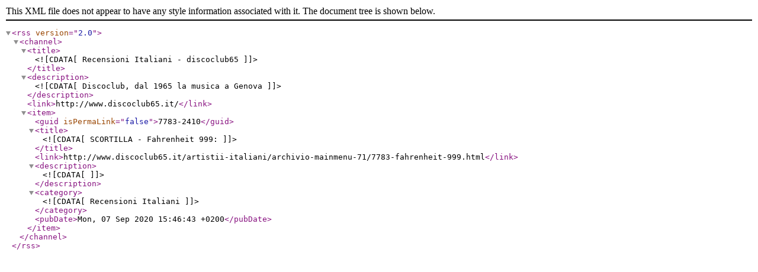

--- FILE ---
content_type: text/xml; charset=UTF-8
request_url: http://www.discoclub65.it/component/jreviews/fahrenheit-999_l7783_com_content.rss/
body_size: 412
content:
<?xml version="1.0" encoding="UTF-8"?><rss version="2.0">
    <channel>
        <title><![CDATA[Recensioni Italiani - discoclub65]]></title>
        <description><![CDATA[Discoclub, dal 1965 la musica a Genova]]></description>
        <link>http://www.discoclub65.it/</link>
                                        <item>
                <guid isPermaLink="false">7783-2410</guid>
                <title><![CDATA[SCORTILLA - Fahrenheit 999: ]]></title>
                                <link>http://www.discoclub65.it/artistii-italiani/archivio-mainmenu-71/7783-fahrenheit-999.html</link>
                <description><![CDATA[
                                                ]]></description>
                <category><![CDATA[Recensioni Italiani]]></category>
                <pubDate>Mon, 07 Sep 2020 15:46:43 +0200</pubDate>
            </item>
                        </channel>
</rss>
